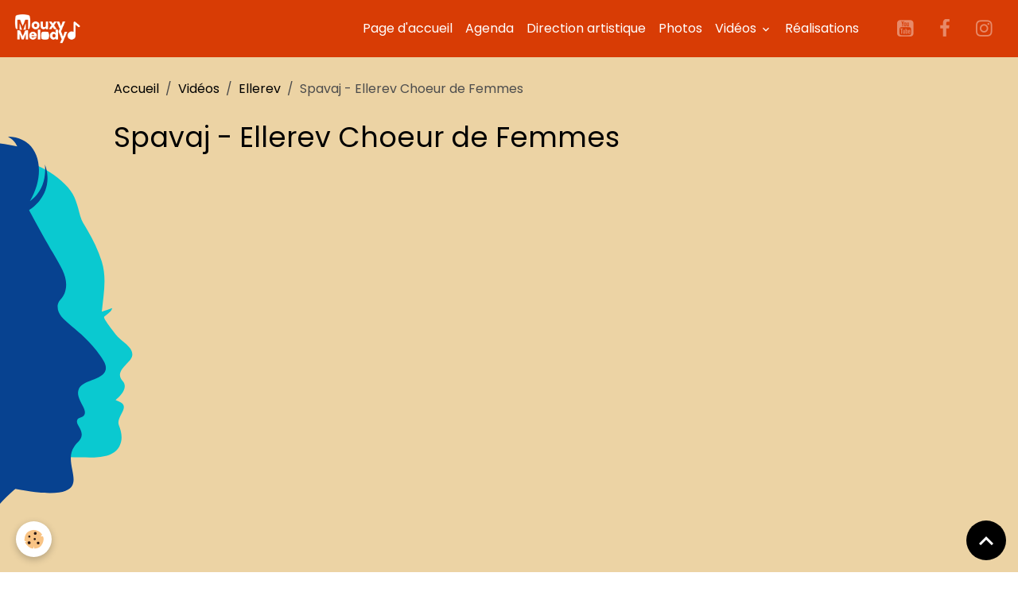

--- FILE ---
content_type: text/html; charset=UTF-8
request_url: https://www.mouxymelody.fr/videos/ellerev/spa-a-vai-ellerev-choeur-de-femmes.html
body_size: 30631
content:

<!DOCTYPE html>
<html lang="fr">
    <head>
        <title>Spavaj - Ellerev Choeur de Femmes</title>
        <meta name="theme-color" content="rgb(216, 60, 5)">
        <meta name="msapplication-navbutton-color" content="rgb(216, 60, 5)">
        <!-- METATAGS -->
        <!-- rebirth / basic -->
<!--[if IE]>
<meta http-equiv="X-UA-Compatible" content="IE=edge">
<![endif]-->
<meta charset="utf-8">
<meta name="viewport" content="width=device-width, initial-scale=1, shrink-to-fit=no">
    <meta property="og:title" content="Spavaj - Ellerev Choeur de Femmes"/>
    <meta property="og:url" content="https://www.mouxymelody.fr/videos/ellerev/spa-a-vai-ellerev-choeur-de-femmes.html"/>
    <meta property="og:type" content="website"/>
    <meta name="description" content="Toute la sensibilité d'Ellerev et de Florent Robert dans cette berceuse... Avril 2020    ...Dors mon âme  ...Dors ma fleur  ...Rêve mon oiseau  ...Rêve espoir" />
    <meta property="og:description" content="Toute la sensibilité d'Ellerev et de Florent Robert dans cette berceuse... Avril 2020    ...Dors mon âme  ...Dors ma fleur  ...Rêve mon oiseau  ...Rêve espoir"/>
    <link href="//www.mouxymelody.fr/fr/themes/designlines/60240cc603d806b3ddc0a0b2.css?v=569a04b3ee76f09f84f9506bbf6bc433" rel="stylesheet">
    <link rel="canonical" href="https://www.mouxymelody.fr/videos/ellerev/spa-a-vai-ellerev-choeur-de-femmes.html">
    <meta name="google-site-verification" content="SN5xm_FID7XLlaiBOrxGwTzrl0ez06TsYqWgLVRaxJU">
<meta name="generator" content="e-monsite (e-monsite.com)">

    <link rel="icon" href="https://www.mouxymelody.fr/medias/site/favicon/note.png">
    <link rel="apple-touch-icon" sizes="114x114" href="https://www.mouxymelody.fr/medias/site/mobilefavicon/note.png?fx=c_114_114">
    <link rel="apple-touch-icon" sizes="72x72" href="https://www.mouxymelody.fr/medias/site/mobilefavicon/note.png?fx=c_72_72">
    <link rel="apple-touch-icon" href="https://www.mouxymelody.fr/medias/site/mobilefavicon/note.png?fx=c_57_57">
    <link rel="apple-touch-icon-precomposed" href="https://www.mouxymelody.fr/medias/site/mobilefavicon/note.png?fx=c_57_57">

<link href="https://fonts.googleapis.com/css?family=Mulish:300,400,700%7CDM%20Sans:300,400,700%7CPoppins:300,400,700&amp;display=swap" rel="stylesheet">



<link href="//www.mouxymelody.fr/themes/combined.css?v=6_1642769533_742" rel="stylesheet">


<link rel="preload" href="//www.mouxymelody.fr/medias/static/themes/bootstrap_v4/js/jquery-3.6.3.min.js?v=26012023" as="script">
<script src="//www.mouxymelody.fr/medias/static/themes/bootstrap_v4/js/jquery-3.6.3.min.js?v=26012023"></script>
<link rel="preload" href="//www.mouxymelody.fr/medias/static/themes/bootstrap_v4/js/popper.min.js?v=31012023" as="script">
<script src="//www.mouxymelody.fr/medias/static/themes/bootstrap_v4/js/popper.min.js?v=31012023"></script>
<link rel="preload" href="//www.mouxymelody.fr/medias/static/themes/bootstrap_v4/js/bootstrap.min.js?v=31012023" as="script">
<script src="//www.mouxymelody.fr/medias/static/themes/bootstrap_v4/js/bootstrap.min.js?v=31012023"></script>
<script src="//www.mouxymelody.fr/themes/combined.js?v=6_1642769533_742&lang=fr"></script>
<script type="application/ld+json">
    {
        "@context" : "https://schema.org/",
        "@type" : "WebSite",
        "name" : "MOUXY MELODY",
        "url" : "https://www.mouxymelody.fr/"
    }
</script>

<script type="text/javascript" src="//mod.postimage.org/fluxbb.js" charset="utf-8"></script>


        <!-- //METATAGS -->
            <script src="//www.mouxymelody.fr/medias/static/js/rgpd-cookies/jquery.rgpd-cookies.js?v=2086"></script>
    <script>
                                    $(document).ready(function() {
            $.RGPDCookies({
                theme: 'bootstrap_v4',
                site: 'www.mouxymelody.fr',
                privacy_policy_link: '/about/privacypolicy/',
                cookies: [{"id":null,"favicon_url":"https:\/\/ssl.gstatic.com\/analytics\/20210414-01\/app\/static\/analytics_standard_icon.png","enabled":true,"model":"google_analytics","title":"Google Analytics","short_description":"Permet d'analyser les statistiques de consultation de notre site","long_description":"Indispensable pour piloter notre site internet, il permet de mesurer des indicateurs comme l\u2019affluence, les produits les plus consult\u00e9s, ou encore la r\u00e9partition g\u00e9ographique des visiteurs.","privacy_policy_url":"https:\/\/support.google.com\/analytics\/answer\/6004245?hl=fr","slug":"google-analytics"},{"id":null,"favicon_url":"","enabled":true,"model":"addthis","title":"AddThis","short_description":"Partage social","long_description":"Nous utilisons cet outil afin de vous proposer des liens de partage vers des plateformes tiers comme Twitter, Facebook, etc.","privacy_policy_url":"https:\/\/www.oracle.com\/legal\/privacy\/addthis-privacy-policy.html","slug":"addthis"}],
                modal_title: 'Gestion\u0020des\u0020cookies',
                modal_description: 'd\u00E9pose\u0020des\u0020cookies\u0020pour\u0020am\u00E9liorer\u0020votre\u0020exp\u00E9rience\u0020de\u0020navigation,\nmesurer\u0020l\u0027audience\u0020du\u0020site\u0020internet,\u0020afficher\u0020des\u0020publicit\u00E9s\u0020personnalis\u00E9es,\nr\u00E9aliser\u0020des\u0020campagnes\u0020cibl\u00E9es\u0020et\u0020personnaliser\u0020l\u0027interface\u0020du\u0020site.',
                privacy_policy_label: 'Consulter\u0020la\u0020politique\u0020de\u0020confidentialit\u00E9',
                check_all_label: 'Tout\u0020cocher',
                refuse_button: 'Refuser',
                settings_button: 'Param\u00E9trer',
                accept_button: 'Accepter',
                callback: function() {
                    // website google analytics case (with gtag), consent "on the fly"
                    if ('gtag' in window && typeof window.gtag === 'function') {
                        if (window.jsCookie.get('rgpd-cookie-google-analytics') === undefined
                            || window.jsCookie.get('rgpd-cookie-google-analytics') === '0') {
                            gtag('consent', 'update', {
                                'ad_storage': 'denied',
                                'analytics_storage': 'denied'
                            });
                        } else {
                            gtag('consent', 'update', {
                                'ad_storage': 'granted',
                                'analytics_storage': 'granted'
                            });
                        }
                    }
                }
            });
        });
    </script>
        <script async src="https://www.googletagmanager.com/gtag/js?id=G-4VN4372P6E"></script>
<script>
    window.dataLayer = window.dataLayer || [];
    function gtag(){dataLayer.push(arguments);}
    
    gtag('consent', 'default', {
        'ad_storage': 'denied',
        'analytics_storage': 'denied'
    });
    
    gtag('js', new Date());
    gtag('config', 'G-4VN4372P6E');
</script>

                                    </head>
    <body id="videos_run_ellerev_spa-a-vai-ellerev-choeur-de-femmes" data-template="default">
        

                <!-- BRAND TOP -->
        
        <!-- NAVBAR -->
                                                                                                                <nav class="navbar navbar-expand-lg position-sticky" id="navbar" data-animation="sliding">
                                                                    <a aria-label="brand" class="navbar-brand d-inline-flex align-items-center" href="https://www.mouxymelody.fr/">
                                                    <img src="https://www.mouxymelody.fr/medias/site/logos/logo-mouxy-melody-white-2025.png" alt="MOUXY MELODY" class="img-fluid brand-logo mr-2 d-inline-block">
                                                                        <span class="brand-titles d-lg-flex flex-column align-items-start">
                            <span class="brand-title d-none">MOUXY MELODY</span>
                                                    </span>
                                            </a>
                                                    <button id="buttonBurgerMenu" title="BurgerMenu" class="navbar-toggler collapsed" type="button" data-toggle="collapse" data-target="#menu">
                    <span></span>
                    <span></span>
                    <span></span>
                    <span></span>
                </button>
                <div class="collapse navbar-collapse flex-lg-grow-0 ml-lg-auto" id="menu">
                                                                                                                <ul class="navbar-nav navbar-menu nav-all nav-all-right">
                                                                                                                                                                                            <li class="nav-item" data-index="1">
                            <a class="nav-link" href="https://www.mouxymelody.fr/">
                                                                Page d'accueil
                            </a>
                                                                                </li>
                                                                                                                                                                                            <li class="nav-item" data-index="2">
                            <a class="nav-link" href="https://www.mouxymelody.fr/agenda/">
                                                                Agenda
                            </a>
                                                                                </li>
                                                                                                                                                                                            <li class="nav-item" data-index="3">
                            <a class="nav-link" href="https://www.mouxymelody.fr/pages/direction-artistique">
                                                                Direction artistique
                            </a>
                                                                                </li>
                                                                                                                                                                                            <li class="nav-item" data-index="4">
                            <a class="nav-link" href="https://www.mouxymelody.fr/album-photos/">
                                                                Photos
                            </a>
                                                                                </li>
                                                                                                                                                                                                                                                                            <li class="nav-item dropdown" data-index="5">
                            <a class="nav-link dropdown-toggle" href="https://www.mouxymelody.fr/pages/essai-video-pat/">
                                                                Vidéos
                            </a>
                                                                                        <div class="collapse dropdown-menu">
                                    <ul class="list-unstyled">
                                                                                                                                                                                                                                                                    <li>
                                                <a class="dropdown-item" href="https://www.mouxymelody.fr/pages/essai-video-pat/videos-mosaiques/">
                                                    Vidéos Mosaïques
                                                </a>
                                                                                                                                            </li>
                                                                                                                                                                                                                                                                    <li>
                                                <a class="dropdown-item" href="https://www.mouxymelody.fr/pages/essai-video-pat/extraits-de-spectacle/">
                                                    Vidéos en Concert
                                                </a>
                                                                                                                                            </li>
                                                                                <li class="dropdown-menu-root">
                                            <a class="dropdown-item" href="https://www.mouxymelody.fr/pages/essai-video-pat/">Vidéos</a>
                                        </li>
                                    </ul>
                                </div>
                                                    </li>
                                                                                                                                                                                            <li class="nav-item" data-index="6">
                            <a class="nav-link" href="https://www.mouxymelody.fr/pages/realisations.html">
                                                                Réalisations
                            </a>
                                                                                </li>
                                    </ul>
            
                                    
                    
                                                                <ul class="website-social-links">
        <li>
        <a target='_blank' href="https://www.youtube.com/c/MouxyMelody" class="btn text-youtube"><i class="sn-icon-youtube"></i></a>
    </li>
        <li>
        <a target='_blank' href="https://www.facebook.com/mouxymelody" class="btn text-facebook"><i class="sn-icon-facebook"></i></a>
    </li>
        <li>
        <a target='_blank' href="https://www.instagram.com/mouxymelody/" class="btn text-instagram"><i class="sn-icon-instagram"></i></a>
    </li>
    </ul>
                    
                    
                                    </div>
                    </nav>

        <!-- HEADER -->
                <!-- //HEADER -->

        <!-- WRAPPER -->
                                        <div id="wrapper">

                            <main id="main">

                                                                    <div class="container">
                                                        <ol class="breadcrumb">
                                    <li class="breadcrumb-item"><a href="https://www.mouxymelody.fr/">Accueil</a></li>
                                                <li class="breadcrumb-item"><a href="https://www.mouxymelody.fr/videos/">Vidéos</a></li>
                                                <li class="breadcrumb-item"><a href="https://www.mouxymelody.fr/videos/ellerev/">Ellerev</a></li>
                                                <li class="breadcrumb-item active">Spavaj - Ellerev Choeur de Femmes</li>
                        </ol>

    <script type="application/ld+json">
        {
            "@context": "https://schema.org",
            "@type": "BreadcrumbList",
            "itemListElement": [
                                {
                    "@type": "ListItem",
                    "position": 1,
                    "name": "Accueil",
                    "item": "https://www.mouxymelody.fr/"
                  },                                {
                    "@type": "ListItem",
                    "position": 2,
                    "name": "Vidéos",
                    "item": "https://www.mouxymelody.fr/videos/"
                  },                                {
                    "@type": "ListItem",
                    "position": 3,
                    "name": "Ellerev",
                    "item": "https://www.mouxymelody.fr/videos/ellerev/"
                  },                                {
                    "@type": "ListItem",
                    "position": 4,
                    "name": "Spavaj - Ellerev Choeur de Femmes",
                    "item": "https://www.mouxymelody.fr/videos/ellerev/spa-a-vai-ellerev-choeur-de-femmes.html"
                  }                          ]
        }
    </script>
                                                </div>
                                            
                                        
                                        
                                                            <div class="view view-videos" id="view-item" data-category="ellerev" data-video-id="5e90bd922efd4e724bd60588">
    <div class="container">
        <div class="row">
            <div class="col">
                
                <h1 class="view-title">Spavaj - Ellerev Choeur de Femmes</h1>
                
    
<div id="site-module-543673566fc44f594c5b8473" class="site-module" data-itemid="543673566fc44f594c5b8473" data-siteid="543672829e8e4f594c5b084e" data-category="item"></div>


                                    <div class="embed-responsive embed-responsive-16by9 mb-4">
                                                    <iframe src="//www.youtube.com/embed/WdOioSt8Wis" allowfullscreen></iframe>
                                            </div>
                
                                    <div class="content">
                        Toute la sensibilité d'Ellerev et de Florent Robert dans cette berceuse... Avril 2020<br />
<br />
...Dors mon âme<br />
...Dors ma fleur<br />
...Rêve mon oiseau<br />
...Rêve espoir
                    </div>
                
                <ul class="pager">
                                            <li class="prev-page">
                            <a href="https://www.mouxymelody.fr/videos/ellerev/zapata-se-queda-ellerev-ch-ur-de-femmes-1.html" class="page-link">
                                <i class="material-icons md-chevron_left"></i>
                                <img src="https://i.ytimg.com/vi/mDj744TF1N0/default.jpg?fx=c_50_50" width="50" alt="">
                            </a>
                        </li>
                                        <li>
                        <a href="https://www.mouxymelody.fr/videos/ellerev/" class="page-link">Retour</a>
                    </li>
                                            <li class="invisible">
                        <span class="page-link">
                            <span class="d-inline-block" style="width:50px"></span>
                            <i class="material-icons md-chevron_right"></i>
                        </span>
                        </li>
                                    </ul>

                            </div>
        </div>
    </div>

    
</div>


                </main>

                        </div>
        <!-- //WRAPPER -->

                <footer id="footer">
                            
<div id="rows-60240cc603d806b3ddc0a0b2" class="rows" data-total-pages="1" data-current-page="1">
                            
                                    
                                                
                                            
                                                                                        
                                                                
                
                        
                
                
                                    
                
                                
        
                                    <div id="row-60240cc603d806b3ddc0a0b2-1" class="row-container pos-1 page_1 container">
                    <div class="row-content">
                                                                                <div class="row" data-role="line">
                                    
                                                                                
                                                                                                                                                                                                            
                                                                                                                                                                
                                                                                
                                                                                
                                                                                                                        
                                                                                                                                                                    
                                                                                                                                                                            
                                                                                        <div data-role="cell" data-size="sm" id="cell-5e85fc04c33b3f0288366f41" class="col" style="-ms-flex-preferred-size:33.333333333333%;flex-basis:33.333333333333%">
                                               <div class="col-content col-no-widget">                                                        <p>&nbsp;</p>

<p><em><a href="https://www.mouxymelody.fr/pages/association/quisommesnous.html"><span style="color:#000000;"><span style="font-size:18px;">Qui sommes nous ?</span></span></a></em></p>

<p><em><a href="https://www.mouxymelody.fr/contact/"><span style="color:#000000;"><span style="font-size:18px;">Contacts</span></span></a></em></p>

<p><em><span style="color:#000000;"><span style="font-size:18px;"></span></span><a href="https://www.mouxymelody.fr/pages/association/inscription-2022-2023/"><span style="color:#000000;"><span style="font-size:18px;"></span></span></a><span style="font-size:18px;"><a href="https://www.mouxymelody.fr/pages/inscription-2025-2026.html"><span style="color:#000000;">Inscriptions</span></a></span><a href="https://www.mouxymelody.fr/pages/association/inscription-2022-2023/"><span style="color:#000000;"><span style="font-size:18px;"></span></span></a></em></p>

<p><em><a href="https://www.mouxymelody.fr/pages/charte-du-choriste.html"><span style="color:#000000;"><span style="font-size:18px;">Charte du choriste</span></span></a></em></p>

                                                                                                    </div>
                                            </div>
                                                                                                                        
                                                                                
                                                                                                                                                                                                            
                                                                                                                                                                
                                                                                
                                                                                
                                                                                                                        
                                                                                                                                                                    
                                                                                                                                                                            
                                                                                        <div data-role="cell" data-size="sm" id="cell-68f33bc739a6000000d14695" class="col" style="-ms-flex-preferred-size:33.333333333333%;flex-basis:33.333333333333%">
                                               <div class="col-content col-no-widget">                                                        <p>&nbsp;</p>

<p><em><a href="https://www.mouxymelody.fr/livre-d-or/"><span style="color:#000000;"><span style="font-size:18px;">Laissez vos avis</span><span style="font-size:18px;"></span></span></a></em></p>

<p><em><a href="https://www.mouxymelody.fr/pages/liens-1.html"><span style="color:#000000;"><span style="font-size:18px;"></span></span></a><span style="font-size:18px;"><a href="https://www.mouxymelody.fr/pages/liens.html"><span style="color:#000000;">Liens</span></a></span></em><a href="https://www.mouxymelody.fr/pages/liens-1.html"><strong><span style="font-size:18px;"></span></strong></a></p>

<p><a class="btn btn-primary" href="https://www.mouxymelody.fr/members/connect/" role="button" style="color:#ffffff">Acc&egrave;s espace membre</a></p>

                                                                                                    </div>
                                            </div>
                                                                                                                        
                                                                                
                                                                                                                                                                                                            
                                                                                                                                                                
                                                                                
                                                                                
                                                                                                                        
                                                                                                                                                                    
                                                                                                                                                                            
                                                                                        <div data-role="cell" data-size="sm" id="cell-68f33c88d4c5000000d16c16" class="col" style="-ms-flex-preferred-size:33.333333333333%;flex-basis:33.333333333333%">
                                               <div class="col-content col-no-widget">                                                        <p><img alt="Mouxy mairie tr" class="img-center" src="/medias/images/mouxy-mairie-tr.png" style="width: 300px; height: 120px;" /><img alt="Couleur horizontal logo fms 2022 moyenne reduit" class="img-center" src="/medias/images/couleur-horizontal-logo-fms-2022-moyenne-reduit.png" style="width: 300px; height: 64px;" /></p>

                                                                                                    </div>
                                            </div>
                                                                                                                                                        </div>
                                            </div>
                                        <div class="row-shape">
                        <svg xmlns="http://www.w3.org/2000/svg" viewBox="0 0 100 100" preserveAspectRatio="none" style="height: 2px; width: 112%">
                            <path vector-effect="non-scaling-stroke" d="m 0,100 l 1,-100 l 1,100 l 1,-100 l 1,100 l 1,-100 l 1,100 l 1,-100 l 1,100 l 1,-100 l 1,100 l 1,-100 l 1,100 l 1,-100 l 1,100 l 1,-100 l 1,100 l 1,-100 l 1,100 l 1,-100 l 1,100 l 1,-100 l 1,100 l 1,-100 l 1,100 l 1,-100 l 1,100 l 1,-100 l 1,100 l 1,-100 l 1,100 l 1,-100 l 1,100 l 1,-100 l 1,100 l 1,-100 l 1,100 l 1,-100 l 1,100 l 1,-100 l 1,100 l 1,-100 l 1,100 l 1,-100 l 1,100 l 1,-100 l 1,100 l 1,-100 l 1,100 l 1,-100 l 1,100 l 1,-100 l 1,100 l 1,-100 l 1,100 l 1,-100 l 1,100 l 1,-100 l 1,100 l 1,-100 l 1,100 l 1,-100 l 1,100 l 1,-100 l 1,100 l 1,-100 l 1,100 l 1,-100 l 1,100 l 1,-100 l 1,100 l 1,-100 l 1,100 l 1,-100 l 1,100 l 1,-100 l 1,100 l 1,-100 l 1,100 l 1,-100 l 1,100 l 1,-100 l 1,100 l 1,-100 l 1,100 l 1,-100 l 1,100 l 1,-100 l 1,100 l 1,-100 l 1,100 l 1,-100 l 1,100 l 1,-100 l 1,100 l 1,-100 l 1,100 l 1,-100 l 1,100 l 1,-100 l 1,100 v-100 h-100 v100 z" style="fill:rgb(216, 60, 5);"></path>
                        </svg>
                    </div>
                                    </div>
                        </div>

                        <div class="container">
                
                                    <ul class="website-social-links">
        <li>
        <a target='_blank' href="https://www.youtube.com/c/MouxyMelody" class="btn text-youtube"><i class="sn-icon-youtube"></i></a>
    </li>
        <li>
        <a target='_blank' href="https://www.facebook.com/mouxymelody" class="btn text-facebook"><i class="sn-icon-facebook"></i></a>
    </li>
        <li>
        <a target='_blank' href="https://www.instagram.com/mouxymelody/" class="btn text-instagram"><i class="sn-icon-instagram"></i></a>
    </li>
    </ul>
                
                            </div>

                            <ul id="legal-mentions" class="footer-mentions">
            <li><a href="https://www.mouxymelody.fr/about/legal/">Mentions légales</a></li>
    
    
    
    
    
            <li><button id="cookies" type="button" aria-label="Gestion des cookies">Gestion des cookies</button></li>
    </ul>
                    </footer>
        
        
        
            

 
    
						 	 





                <button id="scroll-to-top" class="d-none d-sm-inline-block" type="button" aria-label="Scroll top" onclick="$('html, body').animate({ scrollTop:0}, 600);">
            <i class="material-icons md-lg md-expand_less"></i>
        </button>
        
            </body>
</html>
